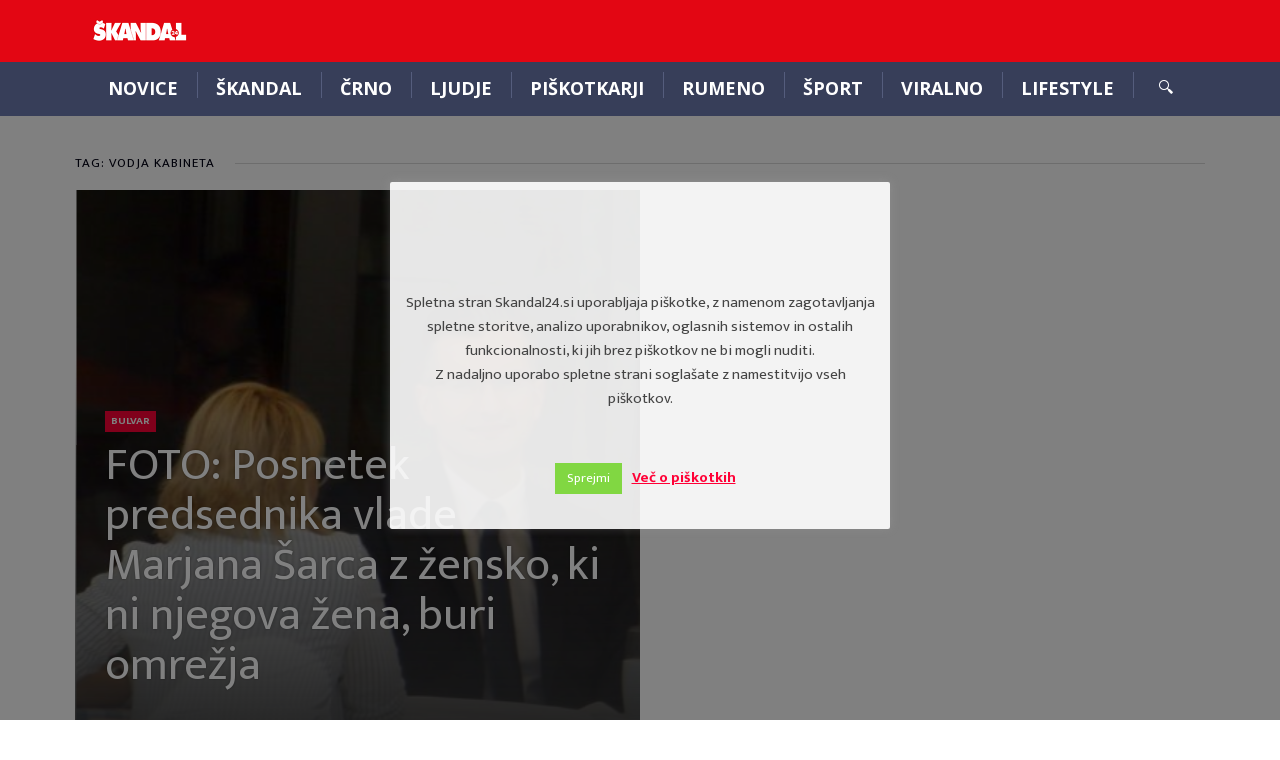

--- FILE ---
content_type: text/html; charset=UTF-8
request_url: https://skandal24.si/tag/vodja-kabineta/
body_size: 11850
content:
<!DOCTYPE html>
<html lang="en-US" class="no-js">
<head class="animated">
<meta http-equiv="Content-Type" content="text/html; charset=UTF-8" />
<meta name="viewport" content="width=device-width, initial-scale=1">
<link rel="profile" href="https://gmpg.org/xfn/11" />
<link rel="pingback" href="https://skandal24.si/xmlrpc.php" />
<script>(function(html){html.className = html.className.replace(/\bno-js\b/,'js')})(document.documentElement);</script>
<script>(function(html){html.className = html.className.replace(/\bno-js\b/,'js')})(document.documentElement);</script>
<meta name='robots' content='index, follow, max-image-preview:large, max-snippet:-1, max-video-preview:-1' />
	<style>img:is([sizes="auto" i], [sizes^="auto," i]) { contain-intrinsic-size: 3000px 1500px }</style>
	
	<!-- This site is optimized with the Yoast SEO plugin v26.2 - https://yoast.com/wordpress/plugins/seo/ -->
	<title>vodja kabineta Archives - skandal24.si</title>
	<link rel="canonical" href="https://skandal24.si/tag/vodja-kabineta/" />
	<meta property="og:locale" content="en_US" />
	<meta property="og:type" content="article" />
	<meta property="og:title" content="vodja kabineta Archives - skandal24.si" />
	<meta property="og:url" content="https://skandal24.si/tag/vodja-kabineta/" />
	<meta property="og:site_name" content="skandal24.si" />
	<meta property="og:image" content="https://skandal24.si/wp-content/uploads/2017/07/skandal-1.png" />
	<meta property="og:image:width" content="2480" />
	<meta property="og:image:height" content="640" />
	<meta property="og:image:type" content="image/png" />
	<meta name="twitter:card" content="summary_large_image" />
	<meta name="twitter:site" content="@Skandal_24" />
	<script type="application/ld+json" class="yoast-schema-graph">{"@context":"https://schema.org","@graph":[{"@type":"CollectionPage","@id":"https://skandal24.si/tag/vodja-kabineta/","url":"https://skandal24.si/tag/vodja-kabineta/","name":"vodja kabineta Archives - skandal24.si","isPartOf":{"@id":"https://skandal24.si/#website"},"primaryImageOfPage":{"@id":"https://skandal24.si/tag/vodja-kabineta/#primaryimage"},"image":{"@id":"https://skandal24.si/tag/vodja-kabineta/#primaryimage"},"thumbnailUrl":"https://skandal24.si/wp-content/uploads/2019/06/sarec1.jpg","breadcrumb":{"@id":"https://skandal24.si/tag/vodja-kabineta/#breadcrumb"},"inLanguage":"en-US"},{"@type":"ImageObject","inLanguage":"en-US","@id":"https://skandal24.si/tag/vodja-kabineta/#primaryimage","url":"https://skandal24.si/wp-content/uploads/2019/06/sarec1.jpg","contentUrl":"https://skandal24.si/wp-content/uploads/2019/06/sarec1.jpg","width":768,"height":389},{"@type":"BreadcrumbList","@id":"https://skandal24.si/tag/vodja-kabineta/#breadcrumb","itemListElement":[{"@type":"ListItem","position":1,"name":"Home","item":"https://skandal24.si/"},{"@type":"ListItem","position":2,"name":"vodja kabineta"}]},{"@type":"WebSite","@id":"https://skandal24.si/#website","url":"https://skandal24.si/","name":"skandal24.si","description":"","potentialAction":[{"@type":"SearchAction","target":{"@type":"EntryPoint","urlTemplate":"https://skandal24.si/?s={search_term_string}"},"query-input":{"@type":"PropertyValueSpecification","valueRequired":true,"valueName":"search_term_string"}}],"inLanguage":"en-US"}]}</script>
	<!-- / Yoast SEO plugin. -->


<link rel='dns-prefetch' href='//maxcdn.bootstrapcdn.com' />
<link rel='dns-prefetch' href='//fonts.googleapis.com' />
<link rel="alternate" type="application/rss+xml" title="skandal24.si &raquo; Feed" href="https://skandal24.si/feed/" />
<link rel="alternate" type="application/rss+xml" title="skandal24.si &raquo; Comments Feed" href="https://skandal24.si/comments/feed/" />
<link rel="alternate" type="application/rss+xml" title="skandal24.si &raquo; vodja kabineta Tag Feed" href="https://skandal24.si/tag/vodja-kabineta/feed/" />
<script type="text/javascript">
/* <![CDATA[ */
window._wpemojiSettings = {"baseUrl":"https:\/\/s.w.org\/images\/core\/emoji\/15.0.3\/72x72\/","ext":".png","svgUrl":"https:\/\/s.w.org\/images\/core\/emoji\/15.0.3\/svg\/","svgExt":".svg","source":{"concatemoji":"https:\/\/skandal24.si\/wp-includes\/js\/wp-emoji-release.min.js?ver=6.7.4"}};
/*! This file is auto-generated */
!function(i,n){var o,s,e;function c(e){try{var t={supportTests:e,timestamp:(new Date).valueOf()};sessionStorage.setItem(o,JSON.stringify(t))}catch(e){}}function p(e,t,n){e.clearRect(0,0,e.canvas.width,e.canvas.height),e.fillText(t,0,0);var t=new Uint32Array(e.getImageData(0,0,e.canvas.width,e.canvas.height).data),r=(e.clearRect(0,0,e.canvas.width,e.canvas.height),e.fillText(n,0,0),new Uint32Array(e.getImageData(0,0,e.canvas.width,e.canvas.height).data));return t.every(function(e,t){return e===r[t]})}function u(e,t,n){switch(t){case"flag":return n(e,"\ud83c\udff3\ufe0f\u200d\u26a7\ufe0f","\ud83c\udff3\ufe0f\u200b\u26a7\ufe0f")?!1:!n(e,"\ud83c\uddfa\ud83c\uddf3","\ud83c\uddfa\u200b\ud83c\uddf3")&&!n(e,"\ud83c\udff4\udb40\udc67\udb40\udc62\udb40\udc65\udb40\udc6e\udb40\udc67\udb40\udc7f","\ud83c\udff4\u200b\udb40\udc67\u200b\udb40\udc62\u200b\udb40\udc65\u200b\udb40\udc6e\u200b\udb40\udc67\u200b\udb40\udc7f");case"emoji":return!n(e,"\ud83d\udc26\u200d\u2b1b","\ud83d\udc26\u200b\u2b1b")}return!1}function f(e,t,n){var r="undefined"!=typeof WorkerGlobalScope&&self instanceof WorkerGlobalScope?new OffscreenCanvas(300,150):i.createElement("canvas"),a=r.getContext("2d",{willReadFrequently:!0}),o=(a.textBaseline="top",a.font="600 32px Arial",{});return e.forEach(function(e){o[e]=t(a,e,n)}),o}function t(e){var t=i.createElement("script");t.src=e,t.defer=!0,i.head.appendChild(t)}"undefined"!=typeof Promise&&(o="wpEmojiSettingsSupports",s=["flag","emoji"],n.supports={everything:!0,everythingExceptFlag:!0},e=new Promise(function(e){i.addEventListener("DOMContentLoaded",e,{once:!0})}),new Promise(function(t){var n=function(){try{var e=JSON.parse(sessionStorage.getItem(o));if("object"==typeof e&&"number"==typeof e.timestamp&&(new Date).valueOf()<e.timestamp+604800&&"object"==typeof e.supportTests)return e.supportTests}catch(e){}return null}();if(!n){if("undefined"!=typeof Worker&&"undefined"!=typeof OffscreenCanvas&&"undefined"!=typeof URL&&URL.createObjectURL&&"undefined"!=typeof Blob)try{var e="postMessage("+f.toString()+"("+[JSON.stringify(s),u.toString(),p.toString()].join(",")+"));",r=new Blob([e],{type:"text/javascript"}),a=new Worker(URL.createObjectURL(r),{name:"wpTestEmojiSupports"});return void(a.onmessage=function(e){c(n=e.data),a.terminate(),t(n)})}catch(e){}c(n=f(s,u,p))}t(n)}).then(function(e){for(var t in e)n.supports[t]=e[t],n.supports.everything=n.supports.everything&&n.supports[t],"flag"!==t&&(n.supports.everythingExceptFlag=n.supports.everythingExceptFlag&&n.supports[t]);n.supports.everythingExceptFlag=n.supports.everythingExceptFlag&&!n.supports.flag,n.DOMReady=!1,n.readyCallback=function(){n.DOMReady=!0}}).then(function(){return e}).then(function(){var e;n.supports.everything||(n.readyCallback(),(e=n.source||{}).concatemoji?t(e.concatemoji):e.wpemoji&&e.twemoji&&(t(e.twemoji),t(e.wpemoji)))}))}((window,document),window._wpemojiSettings);
/* ]]> */
</script>
<!-- skandal24.si is managing ads with Advanced Ads 2.0.13 – https://wpadvancedads.com/ --><script id="skand-ready">
			window.advanced_ads_ready=function(e,a){a=a||"complete";var d=function(e){return"interactive"===a?"loading"!==e:"complete"===e};d(document.readyState)?e():document.addEventListener("readystatechange",(function(a){d(a.target.readyState)&&e()}),{once:"interactive"===a})},window.advanced_ads_ready_queue=window.advanced_ads_ready_queue||[];		</script>
		<style id='wp-emoji-styles-inline-css' type='text/css'>

	img.wp-smiley, img.emoji {
		display: inline !important;
		border: none !important;
		box-shadow: none !important;
		height: 1em !important;
		width: 1em !important;
		margin: 0 0.07em !important;
		vertical-align: -0.1em !important;
		background: none !important;
		padding: 0 !important;
	}
</style>
<link rel="stylesheet" href="https://skandal24.si/wp-content/cache/minify/d8bb6.css" media="all" />





<link rel='stylesheet' id='bootstrap-css-css' href='https://maxcdn.bootstrapcdn.com/bootstrap/3.3.7/css/bootstrap.min.css?ver=6.7.4' type='text/css' media='all' />
<link rel="stylesheet" href="https://skandal24.si/wp-content/cache/minify/3b7fc.css" media="all" />

<style id='newspaper2017-style-inline-css' type='text/css'>

			.mt-theme-text,
			.fixed-top-menu ul li a:hover,
			a:hover,
			.poster:hover h2, .poster-small:hover h4,
			.nav-single .next div:after,
			.nav-single .previous div:before { color:#e30613; }
			.mt-theme-background,
			button:hover,
			input[type="submit"]:hover,
			input[type="button"]:hover,
			.head-bookmark a:hover,
			.hover-menu a:hover,
			.nav-links a:hover,
			.poster-next:hover,
			.poster-prev:hover,
			.post-gallery-nav .slick-arrow.slick-prev:hover:before,
			.post-gallery-nav .slick-arrow.slick-next:hover:before,
			.single-cat-wrap .post-categories li a,
			.mt-load-more:hover,
			.mt-tabc:before,
			.mt-subscribe-footer input.mt-s-b:hover,
			.nave.df-megamenu-nav-sub .active a.mt-sub-cat-a { background: #e30613; }.head-logo { padding-top: 18px }.head-logo { padding-bottom: 18px } .header-mt-container-wrap { background-color:#e30613!important; }
</style>
<link rel="stylesheet" href="https://skandal24.si/wp-content/cache/minify/b8762.css" media="all" />

<link rel='stylesheet' id='newspaper2017-fonts-css' href='//fonts.googleapis.com/css?family=Lato%3A400%2C900%2C700&#038;ver=1.0.0' type='text/css' media='all' />
<style id='quads-styles-inline-css' type='text/css'>

    .quads-location ins.adsbygoogle {
        background: transparent !important;
    }.quads-location .quads_rotator_img{ opacity:1 !important;}
    .quads.quads_ad_container { display: grid; grid-template-columns: auto; grid-gap: 10px; padding: 10px; }
    .grid_image{animation: fadeIn 0.5s;-webkit-animation: fadeIn 0.5s;-moz-animation: fadeIn 0.5s;
        -o-animation: fadeIn 0.5s;-ms-animation: fadeIn 0.5s;}
    .quads-ad-label { font-size: 12px; text-align: center; color: #333;}
    .quads_click_impression { display: none;} .quads-location, .quads-ads-space{max-width:100%;} @media only screen and (max-width: 480px) { .quads-ads-space, .penci-builder-element .quads-ads-space{max-width:340px;}}
</style>
<script  src="https://skandal24.si/wp-content/cache/minify/818c0.js"></script>


<script type="text/javascript" id="cookie-law-info-js-extra">
/* <![CDATA[ */
var Cli_Data = {"nn_cookie_ids":[],"cookielist":[],"non_necessary_cookies":[],"ccpaEnabled":"","ccpaRegionBased":"","ccpaBarEnabled":"","strictlyEnabled":["necessary","obligatoire"],"ccpaType":"gdpr","js_blocking":"","custom_integration":"","triggerDomRefresh":"","secure_cookies":""};
var cli_cookiebar_settings = {"animate_speed_hide":"500","animate_speed_show":"500","background":"#fff","border":"#444","border_on":"","button_1_button_colour":"#81d742","button_1_button_hover":"#67ac35","button_1_link_colour":"#fff","button_1_as_button":"1","button_1_new_win":"","button_2_button_colour":"#333","button_2_button_hover":"#292929","button_2_link_colour":"#ff0036","button_2_as_button":"","button_2_hidebar":"","button_3_button_colour":"#000","button_3_button_hover":"#000000","button_3_link_colour":"#fff","button_3_as_button":"1","button_3_new_win":"","button_4_button_colour":"#000","button_4_button_hover":"#000000","button_4_link_colour":"#62a329","button_4_as_button":"1","button_7_button_colour":"#61a229","button_7_button_hover":"#4e8221","button_7_link_colour":"#fff","button_7_as_button":"1","button_7_new_win":"","font_family":"inherit","header_fix":"1","notify_animate_hide":"1","notify_animate_show":"1","notify_div_id":"#cookie-law-info-bar","notify_position_horizontal":"right","notify_position_vertical":"bottom","scroll_close":"","scroll_close_reload":"","accept_close_reload":"","reject_close_reload":"","showagain_tab":"1","showagain_background":"#fff","showagain_border":"#000","showagain_div_id":"#cookie-law-info-again","showagain_x_position":"100px","text":"#000","show_once_yn":"","show_once":"10000","logging_on":"","as_popup":"","popup_overlay":"1","bar_heading_text":"","cookie_bar_as":"popup","popup_showagain_position":"bottom-right","widget_position":"left"};
var log_object = {"ajax_url":"https:\/\/skandal24.si\/wp-admin\/admin-ajax.php"};
/* ]]> */
</script>
<script  src="https://skandal24.si/wp-content/cache/minify/de76b.js"></script>


<script type="text/javascript" id="wpemfb-fbjs-js-extra">
/* <![CDATA[ */
var WEF = {"local":"en_US","version":"v6.0","fb_id":"","comments_nonce":"d4d152e508"};
/* ]]> */
</script>
<script  src="https://skandal24.si/wp-content/cache/minify/eb8ec.js"></script>

<link rel="https://api.w.org/" href="https://skandal24.si/wp-json/" /><link rel="alternate" title="JSON" type="application/json" href="https://skandal24.si/wp-json/wp/v2/tags/7494" /><link rel="EditURI" type="application/rsd+xml" title="RSD" href="https://skandal24.si/xmlrpc.php?rsd" />
<meta name="generator" content="WordPress 6.7.4" />
<script>
jQuery( document ).ready(function() {
        console.log( "document loaded" );
    });
</script>

<script type="text/javascript" src="//si.adocean.pl/files/js/ado.js"></script>
<script type="text/javascript">
/* (c)AdOcean 2003-2021 */
        if(typeof ado!=="object"){ado={};ado.config=ado.preview=ado.placement=ado.master=ado.slave=function(){};}
        ado.config({mode: "old", xml: false, consent: true, characterEncoding: true});
        ado.preview({enabled: true});
</script>

<script type="text/javascript">
/* (c)AdOcean 2003-2021, MASTER: nova24tv.si.skandal24.si.ROS */
ado.master({id: 'GOrqDh4641RlJHHp3_d9vl0zsJpmV4OkeFxDjA_wZxX.a7', server: 'si.adocean.pl' });
</script>
	<style type="text/css">body { background: #fff; }</style>
	<script type="text/javascript">
(function(url){
	if(/(?:Chrome\/26\.0\.1410\.63 Safari\/537\.31|WordfenceTestMonBot)/.test(navigator.userAgent)){ return; }
	var addEvent = function(evt, handler) {
		if (window.addEventListener) {
			document.addEventListener(evt, handler, false);
		} else if (window.attachEvent) {
			document.attachEvent('on' + evt, handler);
		}
	};
	var removeEvent = function(evt, handler) {
		if (window.removeEventListener) {
			document.removeEventListener(evt, handler, false);
		} else if (window.detachEvent) {
			document.detachEvent('on' + evt, handler);
		}
	};
	var evts = 'contextmenu dblclick drag dragend dragenter dragleave dragover dragstart drop keydown keypress keyup mousedown mousemove mouseout mouseover mouseup mousewheel scroll'.split(' ');
	var logHuman = function() {
		if (window.wfLogHumanRan) { return; }
		window.wfLogHumanRan = true;
		var wfscr = document.createElement('script');
		wfscr.type = 'text/javascript';
		wfscr.async = true;
		wfscr.src = url + '&r=' + Math.random();
		(document.getElementsByTagName('head')[0]||document.getElementsByTagName('body')[0]).appendChild(wfscr);
		for (var i = 0; i < evts.length; i++) {
			removeEvent(evts[i], logHuman);
		}
	};
	for (var i = 0; i < evts.length; i++) {
		addEvent(evts[i], logHuman);
	}
})('//skandal24.si/?wordfence_lh=1&hid=68D044C473B8E4FF6A7F6E04D53005A5');
</script><script src="//pagead2.googlesyndication.com/pagead/js/adsbygoogle.js"></script><script>document.cookie = 'quads_browser_width='+screen.width;</script><style type="text/css">.recentcomments a{display:inline !important;padding:0 !important;margin:0 !important;}</style><script  async src="https://pagead2.googlesyndication.com/pagead/js/adsbygoogle.js?client=ca-pub-9204278852287969" crossorigin="anonymous"></script><link rel="icon" href="https://skandal24.si/wp-content/uploads/2020/10/cropped-skandal24-logo-32x32.jpg" sizes="32x32" />
<link rel="icon" href="https://skandal24.si/wp-content/uploads/2020/10/cropped-skandal24-logo-192x192.jpg" sizes="192x192" />
<link rel="apple-touch-icon" href="https://skandal24.si/wp-content/uploads/2020/10/cropped-skandal24-logo-180x180.jpg" />
<meta name="msapplication-TileImage" content="https://skandal24.si/wp-content/uploads/2020/10/cropped-skandal24-logo-270x270.jpg" />
<style id="tt-easy-google-font-styles" type="text/css">p { }
h1 { }
h2 { }
h3 { }
h4 { }
h5 { }
h6 { }
.sf-menu a { }
</style><!-- Google Adsense Code -->
<script data-ad-client="ca-pub-9204278852287969" async src="https://pagead2.googlesyndication.com/pagead/js/adsbygoogle.js"></script>
<!-- End Google Adsense Code -->
</head>
<body class="archive tag tag-vodja-kabineta tag-7494  remove-pl-author  remove-ps-author  remove-ps-view  remove-ps-share  remove-pl-share  remove-pl-view  mt-menu-full  zoom-on mt-radius-5 mt-color-1  mt-fixed-no  post-style-2 random-off menu-ad-on aa-prefix-skand-">




<div class="mt-smart-menu menu-background">
    <span class="close pointer"></span>
    	<ul class="social"> <li><a  target="_blank"  href="https://twitter.com/skandal_24?lang=en"><i class="ic-twitter"></i></a></li><li><a  target="_blank"  href="https://www.facebook.com/Skandal24.si/" ><i class="ic-facebook"></i></a></li>	</ul>    <div class="menu-header-container"><ul id="menu-header" class="mobile"><li id="menu-item-370" class="menu-item menu-item-type-post_type menu-item-object-page df-md-menuitem dropdown df-is-not-megamenu menu-item-370"><a href="https://skandal24.si/news/">Novice</a></li>
<li id="menu-item-65943" class="menu-item menu-item-type-post_type menu-item-object-page df-md-menuitem dropdown df-is-not-megamenu menu-item-65943"><a href="https://skandal24.si/skandal-3/">ŠKANDAL</a></li>
<li id="menu-item-457" class="menu-item menu-item-type-post_type menu-item-object-page df-md-menuitem dropdown df-is-not-megamenu menu-item-457"><a href="https://skandal24.si/crno/">Črno</a></li>
<li id="menu-item-459" class="menu-item menu-item-type-post_type menu-item-object-page df-md-menuitem dropdown df-is-not-megamenu menu-item-459"><a href="https://skandal24.si/ljudje/">Ljudje</a></li>
<li id="menu-item-29780" class="menu-item menu-item-type-post_type menu-item-object-page df-md-menuitem dropdown df-is-not-megamenu menu-item-29780"><a href="https://skandal24.si/news/piskotkarji/">Piškotkarji</a></li>
<li id="menu-item-458" class="menu-item menu-item-type-post_type menu-item-object-page df-md-menuitem dropdown df-is-not-megamenu menu-item-458"><a href="https://skandal24.si/rumeno/">Rumeno</a></li>
<li id="menu-item-484" class="menu-item menu-item-type-post_type menu-item-object-page df-md-menuitem dropdown df-is-not-megamenu menu-item-484"><a href="https://skandal24.si/sport/">Šport</a></li>
<li id="menu-item-481" class="menu-item menu-item-type-post_type menu-item-object-page df-md-menuitem dropdown df-is-not-megamenu menu-item-481"><a href="https://skandal24.si/viralno/">Viralno</a></li>
<li id="menu-item-460" class="menu-item menu-item-type-post_type menu-item-object-page menu-item-has-children df-md-menuitem dropdown df-is-not-megamenu menu-item-460"><a href="https://skandal24.si/lifestyle/">Lifestyle</a>
<ul class="sub-menu">
	<li id="menu-item-477" class="menu-item menu-item-type-post_type menu-item-object-page df-md-menuitem dropdown df-is-not-megamenu menu-item-477"><a href="https://skandal24.si/lifestyle/nasveti/">Nasveti</a></li>
</ul>
</li>
</ul></div></div>

<div class="mt-outer-wrap">

	<div class="fixed-top-menu">
		<div class="container">
			<div class="row">
				<div class="col-md-12">

							<a class="logo"  href="https://skandal24.si/">
			<img 			src="https://skandal24.si/wp-content/uploads/2017/07/logo_skandal.png"
			srcset="https://skandal24.si/wp-content/uploads/2017/07/logo_skandal.png, https://skandal24.si/wp-content/uploads/2017/07/logo_skandal.png 2x"  alt="FOTO: Posnetek predsednika vlade Marjana Šarca z žensko, ki ni njegova žena, buri omrežja"  />
		</a>
						<div class="menu-header-container"><ul id="menu-header-1" class="fixed-menu-ul"><li class="menu-item menu-item-type-post_type menu-item-object-page df-md-menuitem dropdown df-is-not-megamenu menu-item-370"><a href="https://skandal24.si/news/">Novice</a></li>
<li class="menu-item menu-item-type-post_type menu-item-object-page df-md-menuitem dropdown df-is-not-megamenu menu-item-65943"><a href="https://skandal24.si/skandal-3/">ŠKANDAL</a></li>
<li class="menu-item menu-item-type-post_type menu-item-object-page df-md-menuitem dropdown df-is-not-megamenu menu-item-457"><a href="https://skandal24.si/crno/">Črno</a></li>
<li class="menu-item menu-item-type-post_type menu-item-object-page df-md-menuitem dropdown df-is-not-megamenu menu-item-459"><a href="https://skandal24.si/ljudje/">Ljudje</a></li>
<li class="menu-item menu-item-type-post_type menu-item-object-page df-md-menuitem dropdown df-is-not-megamenu menu-item-29780"><a href="https://skandal24.si/news/piskotkarji/">Piškotkarji</a></li>
<li class="menu-item menu-item-type-post_type menu-item-object-page df-md-menuitem dropdown df-is-not-megamenu menu-item-458"><a href="https://skandal24.si/rumeno/">Rumeno</a></li>
<li class="menu-item menu-item-type-post_type menu-item-object-page df-md-menuitem dropdown df-is-not-megamenu menu-item-484"><a href="https://skandal24.si/sport/">Šport</a></li>
<li class="menu-item menu-item-type-post_type menu-item-object-page df-md-menuitem dropdown df-is-not-megamenu menu-item-481"><a href="https://skandal24.si/viralno/">Viralno</a></li>
<li class="menu-item menu-item-type-post_type menu-item-object-page df-md-menuitem dropdown df-is-not-megamenu menu-item-460"><a href="https://skandal24.si/lifestyle/">Lifestyle</a></li>
</ul></div>					<div class="clear"></div>
				</div>
			</div>
		</div>
	</div>


<div class="mt-header-mobile menu-background hide-desktop top-nav">
	<div class="nav-mobile pointer pull-left">
		<div class="mt-m-cool-button">
			<span class="mt-m-cool-button-line"></span>
		</div>
	</div>
	<div class="mt-mobile-logo">
			<a href="https://skandal24.si/">
			<img src="https://intelligent-chebyshev.65-108-229-32.plesk.page/wp-content/uploads/2017/07/skandal.png" alt="FOTO: Posnetek predsednika vlade Marjana Šarca z žensko, ki ni njegova žena, buri omrežja"  />
		</a>
	</div>
			<div class="nav-search-wrap pull-right">
			<div class="nav-search pointer"></div>
			<div class="nav-search-input">
				<form method="get" action="https://skandal24.si//">
					<input type="text" placeholder="Vpišite iskalni niz in pritisnite enter ..."  name="s" >
				</form>
			</div>
		</div>
	</div>
<div class="mt-header-space hide-desktop"></div>

<div class="header-wrap hide-mobile">
	<div class="header-mt-container-wrap">
		<div class="container mt-header-container">
			<div class="row">
				<div class="col-md-12">
					<div class="head container-fluid">
						<div class="head-logo">		<a class="logo"  href="https://skandal24.si/">
			<img 			src="https://skandal24.si/wp-content/uploads/2017/07/logo_skandal.png"
			srcset="https://skandal24.si/wp-content/uploads/2017/07/logo_skandal.png, https://skandal24.si/wp-content/uploads/2017/07/logo_skandal.png 2x"  alt="FOTO: Posnetek predsednika vlade Marjana Šarca z žensko, ki ni njegova žena, buri omrežja"  />
		</a>
	</div>
																					<div class="top-ad">
																	</div>
																		</div>
				</div>
			</div>
		</div>
	</div>

	<div class="header-menu mt-header-container menu-background">
		<div class="container">
			<div class="row">
				<div class="col-md-12">
					<div class="top-nav  container-fluid">

						<div class="nav-button pointer pull-left hide-desktop">
							<div class="mt-m-cool-button">
								<span class="mt-m-cool-button-line"></span>
							</div>
						</div>

						<div class="nav pull-left">
							<div class="menu-header-container"><ul id="menu-header-2" class="sf-menu"><li class="menu-item menu-item-type-post_type menu-item-object-page df-md-menuitem dropdown df-is-not-megamenu menu-item-370"><a href="https://skandal24.si/news/">Novice</a></li>
<li class="menu-item menu-item-type-post_type menu-item-object-page df-md-menuitem dropdown df-is-not-megamenu menu-item-65943"><a href="https://skandal24.si/skandal-3/">ŠKANDAL</a></li>
<li class="menu-item menu-item-type-post_type menu-item-object-page df-md-menuitem dropdown df-is-not-megamenu menu-item-457"><a href="https://skandal24.si/crno/">Črno</a></li>
<li class="menu-item menu-item-type-post_type menu-item-object-page df-md-menuitem dropdown df-is-not-megamenu menu-item-459"><a href="https://skandal24.si/ljudje/">Ljudje</a></li>
<li class="menu-item menu-item-type-post_type menu-item-object-page df-md-menuitem dropdown df-is-not-megamenu menu-item-29780"><a href="https://skandal24.si/news/piskotkarji/">Piškotkarji</a></li>
<li class="menu-item menu-item-type-post_type menu-item-object-page df-md-menuitem dropdown df-is-not-megamenu menu-item-458"><a href="https://skandal24.si/rumeno/">Rumeno</a></li>
<li class="menu-item menu-item-type-post_type menu-item-object-page df-md-menuitem dropdown df-is-not-megamenu menu-item-484"><a href="https://skandal24.si/sport/">Šport</a></li>
<li class="menu-item menu-item-type-post_type menu-item-object-page df-md-menuitem dropdown df-is-not-megamenu menu-item-481"><a href="https://skandal24.si/viralno/">Viralno</a></li>
<li class="menu-item menu-item-type-post_type menu-item-object-page menu-item-has-children df-md-menuitem dropdown df-is-not-megamenu menu-item-460"><a href="https://skandal24.si/lifestyle/">Lifestyle</a>
<ul class="sub-menu">
	<li class="menu-item menu-item-type-post_type menu-item-object-page df-md-menuitem dropdown df-is-not-megamenu menu-item-477"><a href="https://skandal24.si/lifestyle/nasveti/">Nasveti</a></li>
</ul>
</li>
</ul></div>						</div>
																			<div class="nav-search-wrap pull-right">
								<div class="nav-search pointer"></div>
								<div class="nav-search-input">
									<form method="get" id="searchform" action="https://skandal24.si//">
										<input type="text" placeholder="Vpišite iskalni niz in pritisnite enter ..."  name="s" >
									</form>
								</div>
							</div>
											</div>
				</div>
			</div>
		</div>
	</div>
</div>
<div class="mt-container-wrap">
<div class="container mt-content-container">
	<div class="row">
		<div class="col-md-12">
							<h2 class="heading heading-left"><span>Tag: vodja kabineta</span></h2><div class="grid-wrap"><div class="grid-post mt-radius nr-1 style-1 "><a href="https://skandal24.si/skandal/foto-posnetek-predsednika-vlade-marjana-sarca-z-zesko-ki-ni-njegova-zena-buri-omrezja/"><div class="wrap"><div class="mt-post-image" ><div class="mt-post-image-background" style="background-image:url(https://skandal24.si/wp-content/uploads/2019/06/sarec1-15x8.jpg);"></div><img alt="FOTO: Posnetek predsednika vlade Marjana Šarca z žensko, ki ni njegova žena, buri omrežja" class="lazy" src="[data-uri]" data-src="https://skandal24.si/wp-content/uploads/2019/06/sarec1-768x389.jpg" width="1000" height="1000" /></div></div><div class="layouts"><div class="poster-cat"><span class="mt-theme-background">Bulvar</span></div><h2>FOTO: Posnetek predsednika vlade Marjana Šarca z žensko, ki ni njegova žena, buri omrežja</h2><div class="post-info"><span class="poster-shares">0 <span class="mt-data-text">Delitev</span></span><span class="poster-views">15724 <span class="mt-data-text">Ogledov</span></span></div></div></a><div class="clearfix"></div></div></div>				<div class="clearfix" style="height:40px"></div>					</div>
	</div>
	<div class="row">
	<div class="col-md-8  floatleft">
		<div class="pagination"></div>	</div>

	<div class="col-md-4 sidebar floatright">
		<div class="sidebar-widgets">
</div>
	</div>
</div>
</div>
</div>
<div class="footer-wrap">
                                    <div class="container footer-page">
                <div id="fb-root"></div>
<div id="pl-118"  class="panel-layout" ><div id="pg-118-0"  class="panel-grid panel-has-style" ><div class="siteorigin-panels-stretch panel-row-style panel-row-style-for-118-0" data-stretch-type="full" ><div id="pgc-118-0-0"  class="panel-grid-cell panel-grid-cell-empty" ></div></div></div></div>            </div>
                        <div class="footer">
                                                <div class="footer-top">
                        <div class="container">
                            <div class="row">
                                <div class="col-md-3 footer-logo">
                                                                                                                <img src="https://intelligent-chebyshev.65-108-229-32.plesk.page/wp-content/uploads/2017/07/logo_skandal.png" srcset="https://intelligent-chebyshev.65-108-229-32.plesk.page/wp-content/uploads/2017/07/logo_skandal.png 1x, https://intelligent-chebyshev.65-108-229-32.plesk.page/wp-content/uploads/2017/07/skandal-1.png 2x"  alt="FOTO: Posnetek predsednika vlade Marjana Šarca z žensko, ki ni njegova žena, buri omrežja"  />
                                                                    </div>
                                <div class="col-md-4 footer-about">
                                    <h2>skandal24.si</h2>
                                    <p><a href="https://intelligent-chebyshev.65-108-229-32.plesk.page/splosni-pogoji/">Splošni pogoji</a> <br />
<a href="https://intelligent-chebyshev.65-108-229-32.plesk.page/politika-varstva-osebnih-podatkov/">Politika varstva osebnih podatkov</a> <br />
<a href="https://intelligent-chebyshev.65-108-229-32.plesk.page/kolofon/">Kolofon</a> <br />
<a href="https://intelligent-chebyshev.65-108-229-32.plesk.page/obvestilo-o-piskotkih/">Piškotki</a> </p>
                                    <p>Kontakt <a class="mail" href="/cdn-cgi/l/email-protection#147d7a727b547d7a607178787d73717a6039777c71766d677c71623a22213925242c3926262d3927263a647871677f3a64757371" target="_top"><span class="__cf_email__" data-cfemail="0d64636b624d646379686161646a686379206e65686f747e65687b233b38203c3d35203f3f34203e3f237d61687e66237d6c6a68">[email&#160;protected]</span></a></p>
                                </div>
                                <div class="col-md-5 footer-social">
                                    <h2>MEDIJI</h2>
                                    	<ul class="social"> <li><a  target="_blank"  href="https://twitter.com/skandal_24?lang=en"><i class="ic-twitter"></i></a></li><li><a  target="_blank"  href="https://www.facebook.com/Skandal24.si/" ><i class="ic-facebook"></i></a></li>	</ul>                                    <p>Spremljajte nas</p>
                                </div>
                            </div>
                            <a href="#" class="footer-scroll-to-top-link"></a>
                        </div>
                    </div>
                                                                            <div class="footer-bottom">
                        <div class="container">
                            <div class="row">
                                <div class="col-md-6 footer-copyright">
                                    <p>Copyright2021 @ Škandal24</p>
                                </div>
                                    <div class="col-md-6">
                                        <ul id="menu-footer" class="footer-nav"><li id="menu-item-29941" class="menu-item menu-item-type-post_type menu-item-object-page df-md-menuitem dropdown df-is-not-megamenu menu-item-29941"><a href="https://skandal24.si/news/">Novice</a></li>
<li id="menu-item-29938" class="menu-item menu-item-type-post_type menu-item-object-page df-md-menuitem dropdown df-is-not-megamenu menu-item-29938"><a href="https://skandal24.si/crno/">Črno</a></li>
<li id="menu-item-29939" class="menu-item menu-item-type-post_type menu-item-object-page df-md-menuitem dropdown df-is-not-megamenu menu-item-29939"><a href="https://skandal24.si/lifestyle/">Lifestyle</a></li>
<li id="menu-item-29940" class="menu-item menu-item-type-post_type menu-item-object-page df-md-menuitem dropdown df-is-not-megamenu menu-item-29940"><a href="https://skandal24.si/ljudje/">Ljudje</a></li>
<li id="menu-item-34673" class="menu-item menu-item-type-custom menu-item-object-custom df-md-menuitem dropdown df-is-not-megamenu menu-item-34673"><a href="https://intelligent-chebyshev.65-108-229-32.plesk.page/news/piskotkarji/">Piškotkarji</a></li>
<li id="menu-item-29943" class="menu-item menu-item-type-post_type menu-item-object-page df-md-menuitem dropdown df-is-not-megamenu menu-item-29943"><a href="https://skandal24.si/rumeno/">Rumeno</a></li>
<li id="menu-item-29944" class="menu-item menu-item-type-post_type menu-item-object-page df-md-menuitem dropdown df-is-not-megamenu menu-item-29944"><a href="https://skandal24.si/sport/">Šport</a></li>
<li id="menu-item-29945" class="menu-item menu-item-type-post_type menu-item-object-page df-md-menuitem dropdown df-is-not-megamenu menu-item-29945"><a href="https://skandal24.si/viralno/">Viralno</a></li>
</ul>                                    </div>
                                </div>
                        </div>
                    </div>
                                    </div>
    
    </div>
    </div>
<a href="#" class="footer-scroll-to-top"></a>

<!--googleoff: all--><div id="cookie-law-info-bar" data-nosnippet="true"><span><img class="law-image td-retina-data" src="https://intelligent-chebyshev.65-108-229-32.plesk.page/wp-content/uploads/2017/07/logo_skandal.png" alt=""><br />
<p><br />
Spletna stran Skandal24.si uporabljaja piškotke,  z namenom zagotavljanja spletne storitve, analizo uporabnikov, oglasnih sistemov in ostalih funkcionalnosti, ki jih brez piškotkov ne bi mogli nuditi.<br />
Z nadaljno uporabo spletne strani soglašate z namestitvijo vseh piškotkov.<br />
</p><br />
<a role='button' data-cli_action="accept" id="cookie_action_close_header" class="medium cli-plugin-button cli-plugin-main-button cookie_action_close_header cli_action_button wt-cli-accept-btn" style="margin:10px">Sprejmi</a><a href="/obvestilo-o-piskotkih/" id="CONSTANT_OPEN_URL" target="_blank" class="cli-plugin-main-link">Več o piškotkih</a></span></div><div id="cookie-law-info-again" data-nosnippet="true"><span id="cookie_hdr_showagain">Nastavitev piškotkov in politika zasebnosti</span></div><div class="cli-modal" data-nosnippet="true" id="cliSettingsPopup" tabindex="-1" role="dialog" aria-labelledby="cliSettingsPopup" aria-hidden="true">
  <div class="cli-modal-dialog" role="document">
	<div class="cli-modal-content cli-bar-popup">
		  <button type="button" class="cli-modal-close" id="cliModalClose">
			<svg class="" viewBox="0 0 24 24"><path d="M19 6.41l-1.41-1.41-5.59 5.59-5.59-5.59-1.41 1.41 5.59 5.59-5.59 5.59 1.41 1.41 5.59-5.59 5.59 5.59 1.41-1.41-5.59-5.59z"></path><path d="M0 0h24v24h-24z" fill="none"></path></svg>
			<span class="wt-cli-sr-only">Close</span>
		  </button>
		  <div class="cli-modal-body">
			<div class="cli-container-fluid cli-tab-container">
	<div class="cli-row">
		<div class="cli-col-12 cli-align-items-stretch cli-px-0">
			<div class="cli-privacy-overview">
				<h4>Privacy Overview</h4>				<div class="cli-privacy-content">
					<div class="cli-privacy-content-text">This website uses cookies to improve your experience while you navigate through the website. Out of these, the cookies that are categorized as necessary are stored on your browser as they are essential for the working of basic functionalities of the website. We also use third-party cookies that help us analyze and understand how you use this website. These cookies will be stored in your browser only with your consent. You also have the option to opt-out of these cookies. But opting out of some of these cookies may affect your browsing experience.</div>
				</div>
				<a class="cli-privacy-readmore" aria-label="Show more" role="button" data-readmore-text="Show more" data-readless-text="Show less"></a>			</div>
		</div>
		<div class="cli-col-12 cli-align-items-stretch cli-px-0 cli-tab-section-container">
												<div class="cli-tab-section">
						<div class="cli-tab-header">
							<a role="button" tabindex="0" class="cli-nav-link cli-settings-mobile" data-target="necessary" data-toggle="cli-toggle-tab">
								Necessary							</a>
															<div class="wt-cli-necessary-checkbox">
									<input type="checkbox" class="cli-user-preference-checkbox"  id="wt-cli-checkbox-necessary" data-id="checkbox-necessary" checked="checked"  />
									<label class="form-check-label" for="wt-cli-checkbox-necessary">Necessary</label>
								</div>
								<span class="cli-necessary-caption">Always Enabled</span>
													</div>
						<div class="cli-tab-content">
							<div class="cli-tab-pane cli-fade" data-id="necessary">
								<div class="wt-cli-cookie-description">
									Necessary cookies are absolutely essential for the website to function properly. This category only includes cookies that ensures basic functionalities and security features of the website. These cookies do not store any personal information.								</div>
							</div>
						</div>
					</div>
																	<div class="cli-tab-section">
						<div class="cli-tab-header">
							<a role="button" tabindex="0" class="cli-nav-link cli-settings-mobile" data-target="non-necessary" data-toggle="cli-toggle-tab">
								Non-necessary							</a>
															<div class="cli-switch">
									<input type="checkbox" id="wt-cli-checkbox-non-necessary" class="cli-user-preference-checkbox"  data-id="checkbox-non-necessary" checked='checked' />
									<label for="wt-cli-checkbox-non-necessary" class="cli-slider" data-cli-enable="Enabled" data-cli-disable="Disabled"><span class="wt-cli-sr-only">Non-necessary</span></label>
								</div>
													</div>
						<div class="cli-tab-content">
							<div class="cli-tab-pane cli-fade" data-id="non-necessary">
								<div class="wt-cli-cookie-description">
									Tovrstni piškotki omogočajo spletni strani, da si zapomni nekatere vaše nastavive in izbire (npr. uporabniško ime, jezik, regijo) in zagotavlja napredne, perosnalizirane funkcije.
Tovrstne piškotke najpogosteje uporabljajo oglaševalska in družabna omrežja (tretje strani) z namenom, da vam prikažejo bolj ciljane oglase.								</div>
							</div>
						</div>
					</div>
										</div>
	</div>
</div>
		  </div>
		  <div class="cli-modal-footer">
			<div class="wt-cli-element cli-container-fluid cli-tab-container">
				<div class="cli-row">
					<div class="cli-col-12 cli-align-items-stretch cli-px-0">
						<div class="cli-tab-footer wt-cli-privacy-overview-actions">
						
															<a id="wt-cli-privacy-save-btn" role="button" tabindex="0" data-cli-action="accept" class="wt-cli-privacy-btn cli_setting_save_button wt-cli-privacy-accept-btn cli-btn">SAVE &amp; ACCEPT</a>
													</div>
						
					</div>
				</div>
			</div>
		</div>
	</div>
  </div>
</div>
<div class="cli-modal-backdrop cli-fade cli-settings-overlay"></div>
<div class="cli-modal-backdrop cli-fade cli-popupbar-overlay"></div>
<!--googleon: all-->            <div class="gallery-lightbox-container blueimp-gallery blueimp-gallery-controls">
                <div class="slides"></div>

                                    <div class="title-description">
                        <div class="title"></div>
                        <a class="gallery"></a>
                        <div class="description"></div>
                    </div>
                
                <a class="prev" title="Previous image"></a>
                <a class="next" title="Next image"></a>

                                    <a class="close" title="Close"></a>
                
                                    <ol class="indicator"></ol>
                
                                    <a class="play-pause"></a>
                
                            </div>
        <style media="all" id="siteorigin-panels-layouts-footer">/* Layout 118 */ #pgc-118-0-0 { width:100%;width:calc(100% - ( 0 * 10px ) ) } #pl-118 .so-panel { margin-bottom:30px } #pl-118 .so-panel:last-of-type { margin-bottom:0px } #pg-118-0.panel-has-style > .panel-row-style, #pg-118-0.panel-no-style { -webkit-align-items:flex-start;align-items:flex-start } @media (max-width:780px){ #pg-118-0.panel-no-style, #pg-118-0.panel-has-style > .panel-row-style, #pg-118-0 { -webkit-flex-direction:column;-ms-flex-direction:column;flex-direction:column } #pg-118-0 > .panel-grid-cell , #pg-118-0 > .panel-row-style > .panel-grid-cell { width:100%;margin-right:0 } #pl-118 .panel-grid-cell { padding:0 } #pl-118 .panel-grid .panel-grid-cell-empty { display:none } #pl-118 .panel-grid .panel-grid-cell-mobile-last { margin-bottom:0px }  } </style><link rel="stylesheet" href="https://skandal24.si/wp-content/cache/minify/d7d15.css" media="all" />

<script data-cfasync="false" src="/cdn-cgi/scripts/5c5dd728/cloudflare-static/email-decode.min.js"></script><script type="text/javascript" id="disqus_count-js-extra">
/* <![CDATA[ */
var countVars = {"disqusShortname":"skandal24-si"};
/* ]]> */
</script>
<script  src="https://skandal24.si/wp-content/cache/minify/f8767.js"></script>

<script type="text/javascript" id="gallery-manager-js-extra">
/* <![CDATA[ */
var GalleryManager = {"enable_editor":"","enable_block_editor":"","enable_featured_image":"1","enable_custom_fields":"","lightbox":"1","continuous":"","title_description":"1","close_button":"1","indicator_thumbnails":"1","slideshow_button":"1","slideshow_speed":"3000","preload_images":"3","animation_speed":"400","stretch_images":"","script_position":"footer","gallery_taxonomy":[],"enable_previews":"1","enable_previews_for_custom_excerpts":"","preview_thumb_size":"thumbnail","preview_columns":"3","preview_image_number":"3","enable_archive":"1","0":"","1":"","2":"","3":"","ajax_url":"https:\/\/skandal24.si\/wp-admin\/admin-ajax.php"};
/* ]]> */
</script>
<script  src="https://skandal24.si/wp-content/cache/minify/b920b.js"></script>

<script type="text/javascript" id="mt-effects-js-before">
/* <![CDATA[ */
var $rtl = false;
var $autoplay = true;
/* ]]> */
</script>
<script  src="https://skandal24.si/wp-content/cache/minify/7063e.js"></script>

<script type="text/javascript" id="mt-effects-js-after">
/* <![CDATA[ */
jQuery(document).ready(function() {jQuery(".sidebar, .sticky_row .panel-grid-cell").theiaStickySidebar({additionalMarginTop: 29,	minWidth: 1200});});
/* ]]> */
</script>

<!--[if lt IE 9]>
<script type="text/javascript" src="https://skandal24.si/wp-content/themes/newspaper2017/inc/js/html5shiv.js?ver=1.0" id="newspaper2017_html5shiv-js"></script>
<![endif]-->
<!--[if lt IE 9]>
<script type="text/javascript" src="https://skandal24.si/wp-content/themes/newspaper2017/inc/js/respond.js?ver=1.0" id="newspaper2017_respondmin-js"></script>
<![endif]-->

<script  src="https://skandal24.si/wp-content/cache/minify/8dc25.js"></script>

<script type="text/javascript" id="siteorigin-panels-front-styles-js-extra">
/* <![CDATA[ */
var panelsStyles = {"fullContainer":"body","stretchRows":"1"};
/* ]]> */
</script>
<script  src="https://skandal24.si/wp-content/cache/minify/b5094.js"></script>

<script>!function(){window.advanced_ads_ready_queue=window.advanced_ads_ready_queue||[],advanced_ads_ready_queue.push=window.advanced_ads_ready;for(var d=0,a=advanced_ads_ready_queue.length;d<a;d++)advanced_ads_ready(advanced_ads_ready_queue[d])}();</script>
<!-- Google Analytics Code -->
<script>
(function(i,s,o,g,r,a,m){i['GoogleAnalyticsObject']=r;i[r]=i[r]||function(){
(i[r].q=i[r].q||[]).push(arguments)},i[r].l=1*new Date();a=s.createElement(o),
m=s.getElementsByTagName(o)[0];a.async=1;a.src=g;m.parentNode.insertBefore(a,m)
})(window,document,'script','https://www.google-analytics.com/analytics.js','ga');

ga('create', 'UA-105406834-1', 'auto');
ga('send', 'pageview');

</script>
<!-- End Google Analytics Code -->

<script defer src="https://static.cloudflareinsights.com/beacon.min.js/vcd15cbe7772f49c399c6a5babf22c1241717689176015" integrity="sha512-ZpsOmlRQV6y907TI0dKBHq9Md29nnaEIPlkf84rnaERnq6zvWvPUqr2ft8M1aS28oN72PdrCzSjY4U6VaAw1EQ==" data-cf-beacon='{"version":"2024.11.0","token":"162c4e074de141bdb294b07963b95418","r":1,"server_timing":{"name":{"cfCacheStatus":true,"cfEdge":true,"cfExtPri":true,"cfL4":true,"cfOrigin":true,"cfSpeedBrain":true},"location_startswith":null}}' crossorigin="anonymous"></script>
</body>
</html>

<!--
Performance optimized by W3 Total Cache. Learn more: https://www.boldgrid.com/w3-total-cache/

Object Caching 0/372 objects using Memcache
Page Caching using Disk: Enhanced 
Minified using Memcache
Database Caching using Memcache (Request-wide modification query)

Served from: skandal24.si @ 2026-01-20 06:08:56 by W3 Total Cache
-->